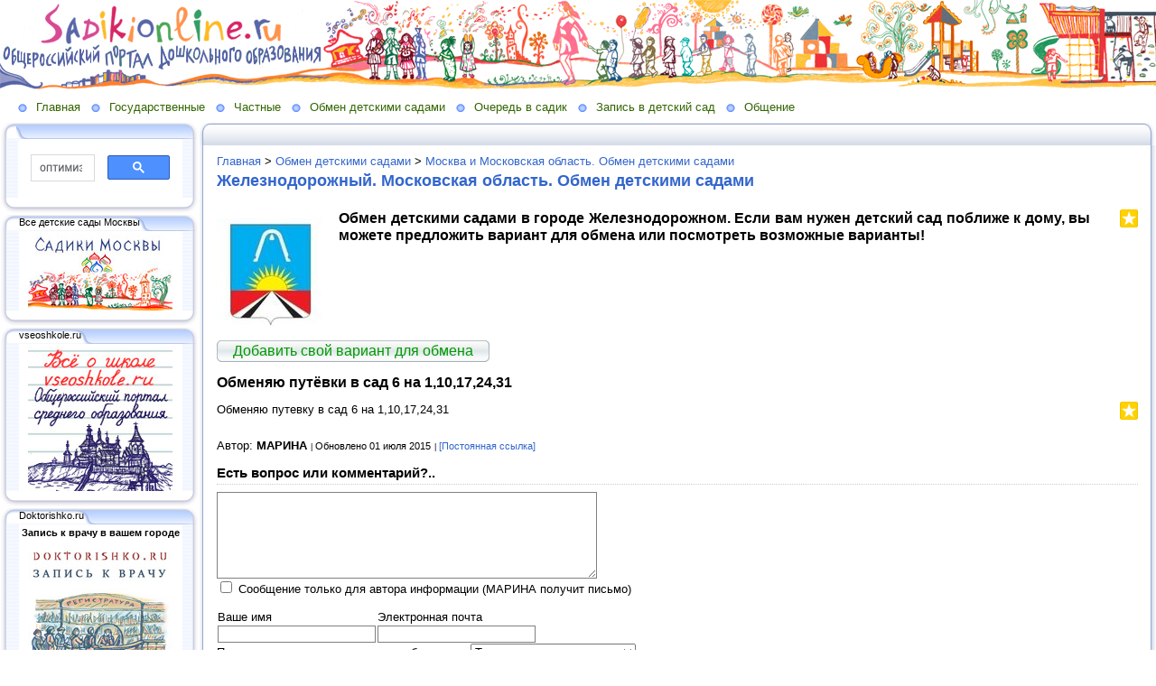

--- FILE ---
content_type: text/html; charset=utf-8
request_url: http://www.sadikionline.ru/e/21691-obmenyayu-putyovki-v-sad-6-na-1-10-17-24-31
body_size: 12520
content:
<!DOCTYPE HTML PUBLIC "-//W3C//DTD HTML 4.01 Transitional//EN" "http://www.w3.org/TR/html4/loose.dtd">
    
<html>
    <head>
        <link rel="stylesheet" href="/maxage/1710495016/uploads/t1/24/324/stylesheet.css" type="text/css">
        <link rel="stylesheet" href="/maxage/1710495016/uploads/t1/24/324/extend.css" type="text/css">
        <meta charset="utf-8">
<meta http-equiv="Content-Type" content="text/html; charset=UTF-8">
<title>Обменяю путёвки в сад 6 на 1,10,17,24,31  - Железнодорожный. Московская область. Обмен детскими садами - SadikiOnline.ru - Дошкольное образование России: государственные и частные детские сады, начальные школы, прогимназии. Детские центры, клубы, кружки.  Очередь в детский сад. Обмен детскими садами</title>
<meta content="PKsXOxTEYKch6a0ZyQUuQpkjAJiN32fk4xbjk8q_2yQ" name="google-site-verification" />

<meta content="663f6d33a4e101f8" name="yandex-verification" /><meta name="Description" content="Обменяю путевку в сад 6 на 1,10,17,24,31">
<meta name="Keywords" content="Дошкольное образование, детские сады, государственные детские сады, частные детские сады, начальные школы, прогимназии, детские центры, детские клубы, детские кружки, очередь в детский сад, обмен детскими садами">
<meta name="Robots" content="index,follow">
<link href="/stylesheets/base_packaged.css?1550473733" media="all" rel="stylesheet" type="text/css" /><script src="//yandex.st/jquery/1.11.0/jquery.min.js" type="text/javascript"></script><script type="text/javascript">
//<![CDATA[
$j = jQuery.noConflict();
//]]>
</script><script src="/javascripts/base_packaged.js?1550473733" type="text/javascript"></script><script type="text/javascript">
  hs.captionEval = 'generate_highslide_caption(this,false,false)';
  hs.graphicsDir = '/stylesheets/graphics/close.png';
  hs.graphicsDir = hs.graphicsDir.replace("graphics"+"/"+"close.png", "graphi"+"cs/")
  hs.zIndexCounter = 11007;
	hs.transitions = ['expand', 'crossfade'];
	//hs.wrapperClassName = 'dark borderless floating-caption';
	hs.wrapperClassName = 'wide-border';
	hs.fadeInOut = true;
  //hs.captionEval = 'this.thumb.title';
  var currentUserHours = (new Date()).getHours();
  // we do shadowing only during light time of the day
  if (currentUserHours > 6 && currentUserHours < 20) {
    hs.dimmingOpacity = .85;
  } else { //hs.dimmingOpacity = .08;
    hs.dimmingDuration = 300; }
  hs.showCredits = false;
  hs.outlineType = 'rounded-white';

	// Add the controlbar
	if (hs.addSlideshow) hs.addSlideshow({
		//slideshowGroup: 'group1',
		interval: 5000,
		repeat: true,
		useControls: true,
		fixedControls: 'fit',
		overlayOptions: {
			opacity: .8,
			hideOnMouseOut: false,
		  position: 'bottom center',
		  relativeTo: 'viewport',
		  offsetY: 0
		}
	});
</script>
<link rel="icon" href="/uploads/f1/s/93/800/favicon_image/1/493/FLAV_50.png?t=1446857456" type="image/png">
<link rel="shortcut icon" href="/uploads/f1/s/93/800/favicon_image/1/493/FLAV_50.png?t=1446857456" type="image/png">

<style>

</style>
<style type='text/css'>
#main_content_place input[type="text"] {
    border: 1px solid gray;
}
#main_content_place textarea {
    border: 1px solid gray;
}


</style><script type="text/javascript">
 var owner_walks_around = (document.cookie.indexOf('last_login=') >= 0);
 var RecaptchaOptions = { theme : 'clean', lang : 'ru' };
</script>
<!--[if lt IE 9]><script src="/javascripts/html5shiv.js" type="text/javascript"></script><![endif]-->

<style type="text/css">
        .banner
        {
            
        	  background:transparent url('/uploads/f1/s/93/800/heading_image/0/904/detskie_sadyi_shapka1920_.jpg?t=1446855754') no-repeat left top;
            
        	/*background:transparent url('/uploads/f1/s/93/800/heading_image/0/904/detskie_sadyi_shapka1920_.jpg?t=1446855754') repeat-x center top;*/
        	/*height:200px;*/
        	/*text-align:center;*/
        }

</style>

    </head>
    <body>
 












        <table width="100%" border="0" cellspacing="0" cellpadding="0" class="banner" xmlns:msxsl="urn:schemas-microsoft-com:xslt">
            <tr>
                <td  valign="middle" style="padding:8 4 6 12;text-align:center;" align="center">
<img src='/images/spacer.gif' width="225px" height="1px" /><br>

</td>
                <td  valign="middle" align="left" width="100%">
                    <table width="100%" border="0" cellspacing="0" cellpadding="0">
                        <tr>
                            <td >
                                <img src="/maxage/1710495016/uploads/t1/24/324/images/spacer.gif" border="0" height="100" width="1">
                            </td>
                            <td width="100%">
                                <div class="site-heading">
                                    
                                </div>
                                <div class="site-sub-heading">
                                    
                                </div>
                            </td>
                            <td valign="middle" align="left" class="contacts">
                                <div class="contacts">



    

                                </div>
                            </td>
                        </tr>
                        <tr>
                            <td>
                            </td>
                            <td>
                            </td>
                            <td height="1">
                                <img src="/maxage/1710495016/uploads/t1/24/324/images/spacer.gif" border="0" height="1" width="220">
                            </td>
                        </tr>
                    </table>
                </td>
            </tr>
<tr><td colspan="3">





</td></tr>
        </table>
        <div class="oilnav">
        	<a href="/" class="previewlink" id="top_section_1">Главная</a><a href="/gosudarstvennyie" class="previewlink" id="top_section_4">Государственные</a><a href="/chastnyie" class="previewlink" id="top_section_306">Частные</a><a href="/obmen-detskimi-sadami" class="previewlink" id="top_section_610">Обмен детскими садами</a><a href="/ochered-v-sadik" class="previewlink" id="top_section_2306">Очередь в садик</a><a href="/zapis-v-detskiy-sad" class="previewlink" id="top_section_3075">Запись в детский сад</a><a href="/obschenie" class="previewlink" id="top_section_8">Общение</a>
        </div>
        <table border="0" width="100%" style="margin:0 0 0 0" cellpadding="0" cellspacing="0" xmlns:msxsl="urn:schemas-microsoft-com:xslt">
            <tr>
                <td align="left" valign="top" width="auto" class="noprintclass">
                    <table class="window_tbl" cellpadding="0" cellspacing="0" width="100%">
                        <tr >
                            <td style="background-image:url('/maxage/1710495016/uploads/t1/24/324/images/inner_fon.png')" valign="top">
                                <div style="background:transparent url('/maxage/1710495016/uploads/t1/24/324/images/top-bgrnd.png') repeat-x scroll;padding:0;margin:0;font-size:10px;">
                                    <div style="background: transparent url( '/maxage/1710495016/uploads/t1/24/324/images/top-right.png' ) no-repeat scroll 100%;padding:0;margin:0;">
                                        <a class="windowheaderlink"><img src="/maxage/1710495016/uploads/t1/24/324/images/top-left.png" border="0" align="absmiddle"></a>
                                    </div>
                                </div>
                                <div style="background:transparent url('/maxage/1710495016/uploads/t1/24/324/images/inner-fon.png');padding:0;margin:0;">
                                    <div style="background:transparent url('/maxage/1710495016/uploads/t1/24/324/images/left-bgrnd.png') repeat-y scroll;padding:0;margin:0;">
                                        <table cellspaceng="0" cellpadding="0" width="100%" cellspacing="0" border="0" style="background:transparent url('/maxage/1710495016/uploads/t1/24/324/images/right-bgrnd.png') repeat-y 100%;padding:0px;margin:0px;">
                                            <tr>
                                                <td valign="top" align="left" style="padding:0px 8px 0px 9px;">
                                                    <div class="noprintclass">
                                                        
            <style type='text/css'> td.noprintclass .window_tbl { display: none; }</style>

				
            
            
                                                    </div>
                                                </td>
                                            </tr>
                                        </table>
                                    </div>
                                </div>
                                <div style="background:transparent url('/maxage/1710495016/uploads/t1/24/324/images/bottom-bgrnd.png') repeat-x scroll;padding:0;margin:0;">
                                    <div style="background: transparent url('/maxage/1710495016/uploads/t1/24/324/images/bottom-right.png') no-repeat top right;padding:0;margin:0;color:#cdcdcd;">
                                        <a style="white-space:nowrap;font-size:11px;line-height:15px;padding:0;margin:0;"><img src="/maxage/1710495016/uploads/t1/24/324/images/bottom-left.png" align="top" border="0"><span style="padding-top:6px;border:solid 0px #FF9900;"></span></a>
                                    </div>
                                </div>
                            </td>
                        </tr>
                    </table>
                    <div id='left_widgets' class="la_widgets_column la_widgets_column_left">



  
  <div id="widget_31">
<table cellpadding="0" cellspacing="0" border="0" style="margin:0 0 0 0;" class="page">
                        <tr>
                            <td valign="bottom" width="100%" style="background:url('/maxage/1710495016/uploads/t1/24/324/images/w_top.png') repeat-x top;">
                                <table cellpadding="0" cellspacing="0" border="0" width="auto">
                                    <tr>
                                        <td valign="bottom" class="inner_window_caption" style="padding:0 18px 0 0;font-size:86%;white-space:nowrap;background:url('/maxage/1710495016/uploads/t1/24/324/images/w_tab.png') no-repeat right top;">
                                            <img src="/maxage/1710495016/uploads/t1/24/324/images/w_left_top.png" align="absmiddle" border="0">
                                            <span class="widget_handle" style="white-space:nowrap;"> </span> 
                                                
    
                                        </td>
                                    </tr>
                                </table>
                            </td>
                            <td valign="bottom"><img src="/maxage/1710495016/uploads/t1/24/324/images/w_right_top.png" border="0"></td>
                        </tr>
                        <tr>
                            <td class="sidebar" style="padding:3px 0px 0px 20px;background:url('/maxage/1710495016/uploads/t1/24/324/images/w_left.png') repeat-y scroll 0%;">
                             <center>
<noindex>


<script>
  (function() {
    var cx = '000658205089189812591:bammctio0vy';
    var gcse = document.createElement('script');
    gcse.type = 'text/javascript';
    gcse.async = true;
    gcse.src = 'https://cse.google.com/cse.js?cx=' + cx;
    var s = document.getElementsByTagName('script')[0];
    s.parentNode.insertBefore(gcse, s);
  })();
</script>
<gcse:search></gcse:search><script type="text/javascript">
//<![CDATA[
if (typeof(jQuery) != 'undefined') { jQuery.noConflict();}
//]]>
</script></noindex>
</center>
                            </td>
                            <td style="background:url('/maxage/1710495016/uploads/t1/24/324/images/w_right.png') repeat-y scroll 100%;">
                            </td>
                        </tr>
                        <tr style="background:url('/maxage/1710495016/uploads/t1/24/324/images/w_bottom.png') repeat-x scroll;">
                            <td align="left">
                                <img src="/maxage/1710495016/uploads/t1/24/324/images/w_bottom_left.png" border="0">
                            </td>
                            <td>
                                <img src="/maxage/1710495016/uploads/t1/24/324/images/w_bottom_right.png" border="0">
                            </td>
                        </tr>
                    </table>
                    <img src="/maxage/1710495016/uploads/t1/24/324/images/spacer.gif" border="0" height="1" width="200">
</div>                    


  
  <div id="widget_13">
<table cellpadding="0" cellspacing="0" border="0" style="margin:0 0 0 0;" class="page">
                        <tr>
                            <td valign="bottom" width="100%" style="background:url('/maxage/1710495016/uploads/t1/24/324/images/w_top.png') repeat-x top;">
                                <table cellpadding="0" cellspacing="0" border="0" width="auto">
                                    <tr>
                                        <td valign="bottom" class="inner_window_caption" style="padding:0 18px 0 0;font-size:86%;white-space:nowrap;background:url('/maxage/1710495016/uploads/t1/24/324/images/w_tab.png') no-repeat right top;">
                                            <img src="/maxage/1710495016/uploads/t1/24/324/images/w_left_top.png" align="absmiddle" border="0">
                                            <span class="widget_handle" style="white-space:nowrap;"> Все детские сады Москвы</span> 
                                                
    
                                        </td>
                                    </tr>
                                </table>
                            </td>
                            <td valign="bottom"><img src="/maxage/1710495016/uploads/t1/24/324/images/w_right_top.png" border="0"></td>
                        </tr>
                        <tr>
                            <td class="sidebar" style="padding:3px 0px 0px 20px;background:url('/maxage/1710495016/uploads/t1/24/324/images/w_left.png') repeat-y scroll 0%;">
                             <center>
    <b></b>
    

    

    
      
    

    

    
    


<a href="http://www.sadikionline.ru/moskvagossadiki" title="Все детские сады Москвы"><img border="0" src="/uploads/f1/s/93/800/canner_image/1/548/canner_sadiki_moskvyi_.jpg?t=1446857578" style="border:0px;" /></a>

</center>
                            </td>
                            <td style="background:url('/maxage/1710495016/uploads/t1/24/324/images/w_right.png') repeat-y scroll 100%;">
                            </td>
                        </tr>
                        <tr style="background:url('/maxage/1710495016/uploads/t1/24/324/images/w_bottom.png') repeat-x scroll;">
                            <td align="left">
                                <img src="/maxage/1710495016/uploads/t1/24/324/images/w_bottom_left.png" border="0">
                            </td>
                            <td>
                                <img src="/maxage/1710495016/uploads/t1/24/324/images/w_bottom_right.png" border="0">
                            </td>
                        </tr>
                    </table>
                    <img src="/maxage/1710495016/uploads/t1/24/324/images/spacer.gif" border="0" height="1" width="200">
</div>                    


  
  <div id="widget_18">
<table cellpadding="0" cellspacing="0" border="0" style="margin:0 0 0 0;" class="page">
                        <tr>
                            <td valign="bottom" width="100%" style="background:url('/maxage/1710495016/uploads/t1/24/324/images/w_top.png') repeat-x top;">
                                <table cellpadding="0" cellspacing="0" border="0" width="auto">
                                    <tr>
                                        <td valign="bottom" class="inner_window_caption" style="padding:0 18px 0 0;font-size:86%;white-space:nowrap;background:url('/maxage/1710495016/uploads/t1/24/324/images/w_tab.png') no-repeat right top;">
                                            <img src="/maxage/1710495016/uploads/t1/24/324/images/w_left_top.png" align="absmiddle" border="0">
                                            <span class="widget_handle" style="white-space:nowrap;"> vseoshkole.ru</span> 
                                                
    
                                        </td>
                                    </tr>
                                </table>
                            </td>
                            <td valign="bottom"><img src="/maxage/1710495016/uploads/t1/24/324/images/w_right_top.png" border="0"></td>
                        </tr>
                        <tr>
                            <td class="sidebar" style="padding:3px 0px 0px 20px;background:url('/maxage/1710495016/uploads/t1/24/324/images/w_left.png') repeat-y scroll 0%;">
                             <center>
    <b></b>
    

    

    
      
    

    

    
    


<a href="http://www.vseoshkole.ru/" onclick="window.open(this.href);return false;" title="vseoshkole.ru"><img border="0" src="/uploads/f1/s/93/800/canner_image/1/638/canner_vseoshkole.jpg?t=1446857867" style="border:0px;" /></a>

</center>
                            </td>
                            <td style="background:url('/maxage/1710495016/uploads/t1/24/324/images/w_right.png') repeat-y scroll 100%;">
                            </td>
                        </tr>
                        <tr style="background:url('/maxage/1710495016/uploads/t1/24/324/images/w_bottom.png') repeat-x scroll;">
                            <td align="left">
                                <img src="/maxage/1710495016/uploads/t1/24/324/images/w_bottom_left.png" border="0">
                            </td>
                            <td>
                                <img src="/maxage/1710495016/uploads/t1/24/324/images/w_bottom_right.png" border="0">
                            </td>
                        </tr>
                    </table>
                    <img src="/maxage/1710495016/uploads/t1/24/324/images/spacer.gif" border="0" height="1" width="200">
</div>                    


  
  <div id="widget_14">
<table cellpadding="0" cellspacing="0" border="0" style="margin:0 0 0 0;" class="page">
                        <tr>
                            <td valign="bottom" width="100%" style="background:url('/maxage/1710495016/uploads/t1/24/324/images/w_top.png') repeat-x top;">
                                <table cellpadding="0" cellspacing="0" border="0" width="auto">
                                    <tr>
                                        <td valign="bottom" class="inner_window_caption" style="padding:0 18px 0 0;font-size:86%;white-space:nowrap;background:url('/maxage/1710495016/uploads/t1/24/324/images/w_tab.png') no-repeat right top;">
                                            <img src="/maxage/1710495016/uploads/t1/24/324/images/w_left_top.png" align="absmiddle" border="0">
                                            <span class="widget_handle" style="white-space:nowrap;"> Doktorishko.ru</span> 
                                                
    
                                        </td>
                                    </tr>
                                </table>
                            </td>
                            <td valign="bottom"><img src="/maxage/1710495016/uploads/t1/24/324/images/w_right_top.png" border="0"></td>
                        </tr>
                        <tr>
                            <td class="sidebar" style="padding:3px 0px 0px 20px;background:url('/maxage/1710495016/uploads/t1/24/324/images/w_left.png') repeat-y scroll 0%;">
                             <center>
    <b>Запись к врачу в вашем городе</b>
    <br>

    

    
      
    

    

    
    


<a href="http://www.doktorishko.ru/zapis-na-priyom-k-vrachu" onclick="window.open(this.href);return false;" title="Запись к врачу в вашем городе"><img border="0" src="/uploads/f1/s/93/800/canner_image/1/572/canner_ZAPIS_320_320.jpg?t=1446857648" style="border:0px;" /></a>

</center>
                            </td>
                            <td style="background:url('/maxage/1710495016/uploads/t1/24/324/images/w_right.png') repeat-y scroll 100%;">
                            </td>
                        </tr>
                        <tr style="background:url('/maxage/1710495016/uploads/t1/24/324/images/w_bottom.png') repeat-x scroll;">
                            <td align="left">
                                <img src="/maxage/1710495016/uploads/t1/24/324/images/w_bottom_left.png" border="0">
                            </td>
                            <td>
                                <img src="/maxage/1710495016/uploads/t1/24/324/images/w_bottom_right.png" border="0">
                            </td>
                        </tr>
                    </table>
                    <img src="/maxage/1710495016/uploads/t1/24/324/images/spacer.gif" border="0" height="1" width="200">
</div>                    


  
  <div id="widget_1">
<table cellpadding="0" cellspacing="0" border="0" style="margin:0 0 0 0;" class="page">
                        <tr>
                            <td valign="bottom" width="100%" style="background:url('/maxage/1710495016/uploads/t1/24/324/images/w_top.png') repeat-x top;">
                                <table cellpadding="0" cellspacing="0" border="0" width="auto">
                                    <tr>
                                        <td valign="bottom" class="inner_window_caption" style="padding:0 18px 0 0;font-size:86%;white-space:nowrap;background:url('/maxage/1710495016/uploads/t1/24/324/images/w_tab.png') no-repeat right top;">
                                            <img src="/maxage/1710495016/uploads/t1/24/324/images/w_left_top.png" align="absmiddle" border="0">
                                            <span class="widget_handle" style="white-space:nowrap;"> Новое на портале</span> 
                                                
    
                                        </td>
                                    </tr>
                                </table>
                            </td>
                            <td valign="bottom"><img src="/maxage/1710495016/uploads/t1/24/324/images/w_right_top.png" border="0"></td>
                        </tr>
                        <tr>
                            <td class="sidebar" style="padding:3px 0px 0px 20px;background:url('/maxage/1710495016/uploads/t1/24/324/images/w_left.png') repeat-y scroll 0%;">
                             



 






  







<p><i class="la_widget_pubdate">08.09.22</i> <a href="/e/32668-obmen-sadami" title=""><b>Калининградская область. Обмен детскими садами: Калининград. Калининградская область. Обмен детскими садами:</b> Обмен садами!.Здравствуйте!..</a>
</p>

    






  







<p><i class="la_widget_pubdate">08.09.22</i> <a href="/e/32667-menyayu-45-sad-na-6-ili-12" title=""><b>Москва и Московская область. Обмен детскими садами: Одинцово. Московская область. Обмен детскими садами:</b> Меняю 45 сад на 6 или 12!.Добрый день! Меняю путевку в сад 45 на 6 или 12! Ребенок 2019г.р...</a>
</p>

    










<p><i class="la_widget_pubdate">07.09.22</i> <a href="/e/7772-chastnyie-doshkolnyie-obrazovatelnyie-uchrezhde" title=""><b></b> Частные дошкольные образовательные учреждения</a>
</p>

    






  







<p><i class="la_widget_pubdate">07.09.22</i> <a href="/e/32663" title=""><b>Тыва (Республика). Обмен детскими садами: Кызыл. Республика Тыва (Тува). Обмен детскими садами</b> .Срочно обменяю место в 28 на 21,22,35...</a>
</p>

    






  







<p><i class="la_widget_pubdate">07.09.22</i> <a href="/e/32664-obmen-sadami-s-3-darvina-na-21-35-ili-30" title=""><b>Приморский край. Обмен детскими садами: Уссурийск. Приморский край. Обмен детскими садами:</b> Обмен садами с 3(Дарвина) на 21 , 35 или 30.Обменяю сад номер 3(Дарвина) на 21,35 или 30 . Ребёнок 2018 г, р...</a>
</p>

    

<p><a href="/changes" class="la_latest_content_widget_viewall">Посмотреть все</a>
</p>




                            </td>
                            <td style="background:url('/maxage/1710495016/uploads/t1/24/324/images/w_right.png') repeat-y scroll 100%;">
                            </td>
                        </tr>
                        <tr style="background:url('/maxage/1710495016/uploads/t1/24/324/images/w_bottom.png') repeat-x scroll;">
                            <td align="left">
                                <img src="/maxage/1710495016/uploads/t1/24/324/images/w_bottom_left.png" border="0">
                            </td>
                            <td>
                                <img src="/maxage/1710495016/uploads/t1/24/324/images/w_bottom_right.png" border="0">
                            </td>
                        </tr>
                    </table>
                    <img src="/maxage/1710495016/uploads/t1/24/324/images/spacer.gif" border="0" height="1" width="200">
</div>                    


  
  <div id="widget_3">
<table cellpadding="0" cellspacing="0" border="0" style="margin:0 0 0 0;" class="page">
                        <tr>
                            <td valign="bottom" width="100%" style="background:url('/maxage/1710495016/uploads/t1/24/324/images/w_top.png') repeat-x top;">
                                <table cellpadding="0" cellspacing="0" border="0" width="auto">
                                    <tr>
                                        <td valign="bottom" class="inner_window_caption" style="padding:0 18px 0 0;font-size:86%;white-space:nowrap;background:url('/maxage/1710495016/uploads/t1/24/324/images/w_tab.png') no-repeat right top;">
                                            <img src="/maxage/1710495016/uploads/t1/24/324/images/w_left_top.png" align="absmiddle" border="0">
                                            <span class="widget_handle" style="white-space:nowrap;"> Общение на портале</span> 
                                                
    
                                        </td>
                                    </tr>
                                </table>
                            </td>
                            <td valign="bottom"><img src="/maxage/1710495016/uploads/t1/24/324/images/w_right_top.png" border="0"></td>
                        </tr>
                        <tr>
                            <td class="sidebar" style="padding:3px 0px 0px 20px;background:url('/maxage/1710495016/uploads/t1/24/324/images/w_left.png') repeat-y scroll 0%;">
                             




Какой по счету в очереди в детский сад мой сын Ми шутов Роман Русланович 11.07.2021 г...

<small>
 Олеся
 08 сентября 2022, 10:16
// <a href="/e/6954-vstat-v-ochered-v-detskiy-sad-uznat-nomer#comment_36431">Йошкар-Ола. Республика Марий Эл. Очередь в детский сад. Узнать номер очереди - Встать в очередь в детский сад. Узнать номер очереди</a>
</small>
<br/><br/>




Добрый день! Подскажите, пожалуйста номер очереди в д/с Ленинский район Семенюк Элина..

<small>
 Надежда
 08 сентября 2022, 07:38
// <a href="/e/6927-poisk-nomera-ocheredi#comment_36430">Новосибирск. Новосибирская область. Очередь в детский сад. Узнать номер очереди - Поиск номера очереди</a>
</small>
<br/><br/>




Здравствуйте. Подскажите,пожалуйста, очередь в садик. Безуглов Сергей Ильич, 23.10.2020..

<small>
 Татьяна
 07 сентября 2022, 10:50
// <a href="/e/6925#comment_36429">Омск. Омская область. Очередь в детский сад. Узнать номер очереди - </a>
</small>
<br/><br/>




Узнать очередь, Бучкевич Давид Андреевич 08.09.2021 г.р ..

<small>
 Анастасия 
 07 сентября 2022, 09:50
// <a href="/e/6670#comment_36428">Екатеринбург. Свердловская область. Очередь в детский сад. Узнать номер очереди - </a>
</small>
<br/><br/>




Здравствуйте. Подскажите очередь в детский сад. Безуглов Сергей Ильич, 23.10.20 г.р...

<small>
 Татьяна
 06 сентября 2022, 17:42
// <a href="/e/6925#comment_36427">Омск. Омская область. Очередь в детский сад. Узнать номер очереди - </a>
</small>
<br/><br/>


<div class="cleared"></div>
<a href="/comments/latest">Посмотреть все</a>
<div style="float:right;">
<a href="http://www.sadikionline.ru/comments/latest_feed" onclick="window.open(this.href);return false;"><img alt="Icon_feed" border="0" src="/iconize/icons/icon_feed.gif?1424237778" /></a>
</div>

                            </td>
                            <td style="background:url('/maxage/1710495016/uploads/t1/24/324/images/w_right.png') repeat-y scroll 100%;">
                            </td>
                        </tr>
                        <tr style="background:url('/maxage/1710495016/uploads/t1/24/324/images/w_bottom.png') repeat-x scroll;">
                            <td align="left">
                                <img src="/maxage/1710495016/uploads/t1/24/324/images/w_bottom_left.png" border="0">
                            </td>
                            <td>
                                <img src="/maxage/1710495016/uploads/t1/24/324/images/w_bottom_right.png" border="0">
                            </td>
                        </tr>
                    </table>
                    <img src="/maxage/1710495016/uploads/t1/24/324/images/spacer.gif" border="0" height="1" width="200">
</div>                    


    
  

</div>

	                    
                    <img src="/maxage/1710495016/uploads/t1/24/324/images/spacer.gif" border="0" height="1" width="220" xmlns:xsl="http://www.w3.org/1999/XSL/Transform">
                    <center>
                        <div class="copyright" style="border:0px;font-size:11px;padding:5 5 5 5;">
                            
                        </div>
                    </center>
                    
                </td>
                <td align="left" valign="top" width="100%">
                    <table class="window_tbl" cellpadding="0" cellspacing="0" width="100%">
                        <tr>
                            <td style="background-image:url('/maxage/1710495016/uploads/t1/24/324/images/inner_fon.png')" valign="top">
                                <div class="noprintclass" style="background:transparent url('/maxage/1710495016/uploads/t1/24/324/images/top-bgrnd.png') repeat-x scroll;padding:0;margin:0;font-size:10px;">
                                    <div style="background: transparent url( '/maxage/1710495016/uploads/t1/24/324/images/top-right.png' ) no-repeat scroll 100%;padding:0;margin:0;">
                                        <a class="windowheaderlink"><img src="/maxage/1710495016/uploads/t1/24/324/images/top-left.png" border="0" align="absmiddle"></a>
                                     </div>
                                </div>
                                <div style="background:transparent url('/maxage/1710495016/uploads/t1/24/324/images/inner-fon.png');padding:0;margin:0;">
                                    <div style="background:transparent url('/maxage/1710495016/uploads/t1/24/324/images/left-bgrnd.png') repeat-y scroll;padding:0;margin:0;">
                                        <table cellspaceng="0" cellpadding="0" width="100%" cellspacing="0" border="0" style="background:transparent url('/maxage/1710495016/uploads/t1/24/324/images/right-bgrnd.png') repeat-y 100%;padding:0;margin:0;">
                                            <tr>
                                                <td valign="top" align="left" style="padding:0 8 0 9">
                                                    <div class="">
                                                        <table cellpadding="0" cellspacing="0" width="100%" border="0">
                                                            <tr>
                                                                <td width="100%" class="textbox">

                            <div id="main_content_place">                                
                        	
                        	  <div class="art-Post"  >


  <div class='la_breadcumbs la_section_1 la_section_610 la_section_611'><a href="/">Главная</a> &gt; <a href="/obmen-detskimi-sadami">Обмен детскими садами</a> &gt; <a href="/obmen-detskimi-sadami/moskva-i-moskovskaya-oblast-obmen-detskimi-sadami">Москва и Московская область. Обмен детскими садами</a></div>

  <h1 id="section_head_2798" class="art-PostHeader art-postheader">

    <a href="/obmen-detskimi-sadami/moskva-i-moskovskaya-oblast-obmen-detskimi-sadami/2798" style="text-decoration:none;">Железнодорожный. Московская область. Обмен детскими садами</a>

    

  </h1>

  

  
    
    
      
      
      
      
























    
<div id="element_11630_own_content" class="la_element_content art-PostContent art-postcontent"  >


  
  
  <noindex>

<!-- margin-top: 7px; margin-bottom: -5px;  -->   
<div class="addthis_toolbox addthis_default_style" style="float: right" data-url="http://www.sadikionline.ru/obmen-detskimi-sadami/moskva-i-moskovskaya-oblast-obmen-detskimi-sadami/2798" data-title="Железнодорожный. Московская область. Обмен детскими садами">
  
    
      <a class="addthis_button_vk" title="Отправить в Вконтакте" style="padding: 2px"></a>
    
      <a class="addthis_button_facebook" title="Отправить в Facebook" style="padding: 2px"></a>
    
      <a class="addthis_button_twitter" title="Отправить в Twitter" style="padding: 2px"></a>
    
      <a class="addthis_button_mymailru" title="Отправить в МойМир" style="padding: 2px"></a>
    
      <a class="addthis_button_odnoklassniki_ru" title="Отправить в Одноклассники" style="padding: 2px"></a>
    
  
  &nbsp;
  <a class="addthis_button">
    <img src="/images/share_button.png?1424237778 " style="border: 0"/>
  </a>
</div>


  
  <script type="text/javascript">
  //<![CDATA[
    var addthis_localize={
      share_caption: "Поделиться закладкой в",
      more: "Ещё..."
    };
    var addthis_config={
      username: "",
      data_track_clickback: true,
      services_compact:
        "livejournal,mymailru,vk,www.liveinternet.ru,bobrdobr,memori,odnoklassniki_ru,facebook,twitter,myspace,more",
      services_custom:[
        {
          name: "LiveInternet",
          url: "http://www.liveinternet.ru/journal_post.php?action=l_add&amp;cnurl={{url}}&amp;cntitle={{title}}",
          icon: "http://www.barnau-l.ru/images/liveinternet.png?1424237778"
        }
      ]
    };
  //]]>
  </script>
  <script type="text/javascript" src="http://s7.addthis.com/js/300/addthis_widget.js" async="async"></script>


</noindex>

  






    
    

    
    
    

    

    
	<div class="la_element_image la_element_image_upleft" itemscope itemtype="http://schema.org/ImageObject">
	













<a href="/uploads/f1/s/93/800/image/1/56/medium_zheleznodorozhnyiy.jpg?t=1446856556" class="highslide" data-upload-id="1056" itemprop="contentUrl" onclick="return hs.expand(this);" rel=""><img src='/resizer/fit/120/120/f1/s/93/800/image/1/56/medium_zheleznodorozhnyiy.jpg?t=1446856556' border='0' title='Железнодорожный. Московская область. Обмен детскими садами' alt='Железнодорожный. Московская область. Обмен детскими садами' /></a>



	</div>
    



  


  <h2 style="text-align: justify;"><span id="announce_of_tags2795676440" title="Кликните, чтобы поменять краткое описание или картинку.">Обмен детскими садами в городе Железнодорожном. Если вам нужен детский сад поближе к дому, вы можете предложить вариант для обмена или посмотреть возможные варианты!</span>&nbsp;</h2>




</div>





	
	
        
        <div class="cleared"></div>
        
    
	
	
        

    




























    
  


  

  
    <div class="cleared"></div><br/>
    <div class="la_open_input_button la_section_2798">
        
        
          <a class="button la_editor_button la_editor_button_add_element" href="/engine/add_element?section=2798" onclick="new Ajax.Updater('main_content_place', '/engine/add_element?section=2798', {asynchronous:true, evalScripts:true, onLoading:function(request){new Insertion.Top($('main_content_place'),'&lt;span style=&quot;float:right;&quot;&gt;&lt;img alt=&quot;Progress&quot; class=&quot;la_progress_indicator&quot; src=&quot;/backend/progress.gif?1424237778&quot; /&gt;&lt;/span&gt;'); }}); return false;"><span>Добавить свой вариант для обмена</span></a>
        
    </div>

  

  

  

  

      <div class="cleared"></div>
</div>


  


  

    

  

    
      
    
      
      
    










  

  

  
    
    <div class="art-Post la_element la_element_text_with_picture" id='element_21691' >





















<div class="art-postmetadataheader">
<h2 class="art-PostHeader art-postheader la_element_title">
<span id="element_21691" class="element_handle" 

  

  
>


 Обменяю путёвки в сад 6 на 1,10,17,24,31 

</span>



    

    
</h2>
</div >






    
<div id="element_21691_own_content" class="la_element_content art-PostContent art-postcontent"  >


  
  
  <noindex>

<!-- margin-top: 7px; margin-bottom: -5px;  -->   
<div class="addthis_toolbox addthis_default_style" style="float: right" data-url="http://www.sadikionline.ru/e/21691-obmenyayu-putyovki-v-sad-6-na-1-10-17-24-31" data-title="Обменяю путёвки в сад 6 на 1,10,17,24,31 ">
  
    
      <a class="addthis_button_vk" title="Отправить в Вконтакте" style="padding: 2px"></a>
    
      <a class="addthis_button_facebook" title="Отправить в Facebook" style="padding: 2px"></a>
    
      <a class="addthis_button_twitter" title="Отправить в Twitter" style="padding: 2px"></a>
    
      <a class="addthis_button_mymailru" title="Отправить в МойМир" style="padding: 2px"></a>
    
      <a class="addthis_button_odnoklassniki_ru" title="Отправить в Одноклассники" style="padding: 2px"></a>
    
  
  &nbsp;
  <a class="addthis_button">
    <img src="/images/share_button.png?1424237778 " style="border: 0"/>
  </a>
</div>



</noindex>

  






  



  


  <p>Обменяю путевку в сад 6 на 1,10,17,24,31&nbsp;</p>




</div>





	
	
        
        <div class="cleared"></div>
        
    
	
	
        

    











 <div style="clear:both;" id="element_footer_21691" class="element_footer">

  
   Автор:

   <span id="author_of_element_21691" style="font-weight:bold;" class="la_element_open_person_name">
   
     МАРИНА
   
   </span>

      
  

  
    
	  <small class='la_f_block la_element_footer_date'><span>Обновлено 01 июля 2015</span></small>
    
  

	
 	  <small class='la_f_block la_element_permalink'><a href="/e/21691-obmenyayu-putyovki-v-sad-6-na-1-10-17-24-31">[Постоянная ссылка]</a></small>
		
	



</div>














<div class="la_comments_area">
<a name="comments"></a>

<!-- <br/> -->











<!-- :update => "after_form_#{formname}" -->
<form action="/comments/create" method="post">
    

<input id="timestamp" name="timestamp" type="hidden" value="1768922430" /><input id="spinner" name="spinner" type="hidden" value="4834e5ac9d6c49fc754a24e93275f71e" />

<h4>

  Есть вопрос или комментарий?..

</h4>


<textarea cols="50" id="275b8bb26dca95ef711e71662caa4e7f" name="275b8bb26dca95ef711e71662caa4e7f" rows="6" tabindex="1"></textarea><span style='position: absolute; left: -2000px;'><textarea autocomplete="off" id="message" name="message" tabindex="999"></textarea></span>
<!-- will be added later - when we remake notification mails
     to handle not just plain text
     one more problem is to handle P tags
<script type="text/javascript">
 new nicEditor({buttonList : ['bold','italic','underline','ol','ul']}).panelInstance('comment_message');
</script>
-->


<br>
<input id="personal_message" name="personal_message" type="checkbox" value="1" /> <label for="personal_message">
    Сообщение только для автора информации (МАРИНА получит письмо)
</label><br>

<br/>



<table border="0" class="noborders">
  <tr>
    <td>Ваше имя</td>
    <td title="Почта нужна, чтобы вы смогли получить ответ. Она никогда не будет опубликована нами.">
      Электронная почта</td>
  </tr>
  <tr>
    <td>
      <input id="comment_person_name" name="comment[person_name]" size="20" type="text" />
    </td>
    <td>
<input id="comment_person_email" name="comment[person_email]" size="20" type="text" />
    </td>
  </tr>
</table>

<span title="Настройка почтовых уведомлений. Вы всегда сможете отписаться от них в будущем">
Получать почтовые уведомления об ответах:
<select id="comment_subscribed" name="comment[subscribed]"><option value="1" selected="selected">Только ответы мне</option>
<option value="2">Все обсуждения страницы</option>
<option value="">Ничего не присылать</option></select>
</span>

<script type="text/javascript">
t = readCookie('commenter_name');
if (t != null) {
  $('comment_person_name').value = decodeURIComponent( t ).replace(/\+/g," ");
}
t = readCookie('commenter_mail');
if (t != null) {
  $('comment_person_email').value = decodeURIComponent( t );
}
t = readCookie('commenter_subscription');
if (t != null) {
  $('comment_subscribed').value = decodeURIComponent( t );
}
</script>



<input id="comment_element_id" name="comment[element_id]" type="hidden" value="21691" />
<input id="comment_head_id" name="comment[head_id]" type="hidden" />


<br><br>


<input class="la_show_progress_on_click" name="commit" type="submit" value="Отправить!" />






        
   


| <span style='font-size:75%;'>
Примечание. Сообщение появится на сайте после проверки модератором.
</span>


</form>

<div id="after_form_comment"></div>


</div>






<br/><br/>
<a href="/obmen-detskimi-sadami/moskva-i-moskovskaya-oblast-obmen-detskimi-sadami/2798" style="font-size: 115%">Вернуться в раздел <b>Железнодорожный. Московская область. Обмен детскими садами</b></a>






    <div class="cleared"></div>
</div>

    <hr noshade='noshade'>
  

  







<div class="art-Post la_more_sections la_more_sections_for_section_2798"  >





    
    
    
    
    

    
        
            <span id="subsections_header" class="la_subsections_see_also">Соседние подразделы:</span>
            
            
            
















  
  







<div class="art-Post"  >



    
<table class="la_mainpage_sitemap_table">
  
  

  

  


      
          <tr>
      
      <td class="a_image_td">
        
        
            
        
        <a href="/obmen-detskimi-sadami/moskva-i-moskovskaya-oblast-obmen-detskimi-sadami/moskva-obmen-detskimi-sadami"><img src='/resizer/croputl/75/75/f1/s/93/800/image/1/39/medium_moskva.jpg?t=1446856528' width='64px' class='la_preferred_section_image preferred_image_for_section_2792' /></a>
      </td>
      <td class="a_info_td"  >
        <span class="a_section_title">
          <a href="/obmen-detskimi-sadami/moskva-i-moskovskaya-oblast-obmen-detskimi-sadami/moskva-obmen-detskimi-sadami">Москва. Обмен детскими садами</a>
        </span>
      <br/>

  

  
      Обмен детскими садами в городе Москве. Если вам нужен детский сад поближе к дому, вы можете предложить вариант для обмена или посмотреть возможные варианты!<a href="/obmen-detskimi-sadami/moskva-i-moskovskaya-oblast-obmen-detskimi-sadami/moskva-obmen-detskimi-sadami">...</a>
      <br/>
  

  
      <div class="la_extra_section_content_overview">
      
      

      
      </div>
  

</td>
      
          </tr>
      
      


  


      
          <tr>
      
      <td class="a_image_td">
        
        
            
        
        <a href="/obmen-detskimi-sadami/moskva-i-moskovskaya-oblast-obmen-detskimi-sadami/2795"><img src='/resizer/croputl/75/75/f1/s/93/800/image/1/48/medium_Balashiha.jpg?t=1446856535' width='64px' class='la_preferred_section_image preferred_image_for_section_2795' /></a>
      </td>
      <td class="a_info_td"  >
        <span class="a_section_title">
          <a href="/obmen-detskimi-sadami/moskva-i-moskovskaya-oblast-obmen-detskimi-sadami/2795">Балашиха. Московская область. Обмен детскими садами</a>
        </span>
      <br/>

  

  
      Обмен детскими садами в городе Балашихе. Если вам нужен детский сад поближе к дому, вы можете предложить вариант для обмена или посмотреть возможные варианты!<a href="/obmen-detskimi-sadami/moskva-i-moskovskaya-oblast-obmen-detskimi-sadami/2795">...</a>
      <br/>
  

  
      <div class="la_extra_section_content_overview">
      
      

      
      </div>
  

</td>
      
          </tr>
      
      


  


      
          <tr>
      
      <td class="a_image_td">
        
        
            
        
        <a href="/obmen-detskimi-sadami/moskva-i-moskovskaya-oblast-obmen-detskimi-sadami/2796"><img src='/resizer/croputl/75/75/f1/s/93/800/image/1/49/medium_Voskresensk.jpg?t=1446856540' width='64px' class='la_preferred_section_image preferred_image_for_section_2796' /></a>
      </td>
      <td class="a_info_td"  >
        <span class="a_section_title">
          <a href="/obmen-detskimi-sadami/moskva-i-moskovskaya-oblast-obmen-detskimi-sadami/2796">Воскресенск. Московская область. Обмен детскими садами</a>
        </span>
      <br/>

  

  
      Обмен детскими садами в городе Воскресенске. Если вам нужен детский сад поближе к дому, вы можете предложить вариант для обмена или посмотреть возможные варианты!<a href="/obmen-detskimi-sadami/moskva-i-moskovskaya-oblast-obmen-detskimi-sadami/2796">...</a>
      <br/>
  

  
      <div class="la_extra_section_content_overview">
      
      

      
      </div>
  

</td>
      
          </tr>
      
      


  


      
          <tr>
      
      <td class="a_image_td">
        
        
            
        
        <a href="/obmen-detskimi-sadami/moskva-i-moskovskaya-oblast-obmen-detskimi-sadami/2797"><img src='/resizer/croputl/75/75/f1/s/93/800/image/1/50/medium_Domodedovo.jpg?t=1446856542' width='64px' class='la_preferred_section_image preferred_image_for_section_2797' /></a>
      </td>
      <td class="a_info_td"  >
        <span class="a_section_title">
          <a href="/obmen-detskimi-sadami/moskva-i-moskovskaya-oblast-obmen-detskimi-sadami/2797">Домодедово. Московская область. Обмен детскими садами</a>
        </span>
      <br/>

  

  
      Обмен детскими садами в городе Домодедово. Если вам нужен детский сад поближе к дому, вы можете предложить вариант для обмена или посмотреть возможные варианты!<a href="/obmen-detskimi-sadami/moskva-i-moskovskaya-oblast-obmen-detskimi-sadami/2797">...</a>
      <br/>
  

  
      <div class="la_extra_section_content_overview">
      
      

      
      </div>
  

</td>
      
          </tr>
      
      


  


      
          <tr>
      
      <td class="a_image_td">
        
        
            
        
        <a href="/obmen-detskimi-sadami/moskva-i-moskovskaya-oblast-obmen-detskimi-sadami/2800"><img src='/resizer/croputl/75/75/f1/s/93/800/image/1/55/medium_Zhukovskiy.jpg?t=1446856551' width='64px' class='la_preferred_section_image preferred_image_for_section_2800' /></a>
      </td>
      <td class="a_info_td"  >
        <span class="a_section_title">
          <a href="/obmen-detskimi-sadami/moskva-i-moskovskaya-oblast-obmen-detskimi-sadami/2800">Жуковский. Московская область. Обмен детскими садами</a>
        </span>
      <br/>

  

  
      Обмен детскими садами в городе Жуковском. Если вам нужен детский сад поближе к дому, вы можете предложить вариант для обмена или посмотреть возможные варианты!<a href="/obmen-detskimi-sadami/moskva-i-moskovskaya-oblast-obmen-detskimi-sadami/2800">...</a>
      <br/>
  

  
      <div class="la_extra_section_content_overview">
      
      

      
      </div>
  

</td>
      
          </tr>
      
      


  


      
          <tr>
      
      <td class="a_image_td">
        
        
            
        
        <a href="/obmen-detskimi-sadami/moskva-i-moskovskaya-oblast-obmen-detskimi-sadami/2799"><img src='/resizer/croputl/75/75/f1/s/93/800/image/1/54/medium_kolomna.jpg?t=1446856549' width='64px' class='la_preferred_section_image preferred_image_for_section_2799' /></a>
      </td>
      <td class="a_info_td"  >
        <span class="a_section_title">
          <a href="/obmen-detskimi-sadami/moskva-i-moskovskaya-oblast-obmen-detskimi-sadami/2799">Коломна. Московская область. Обмен детскими садами</a>
        </span>
      <br/>

  

  
      Обмен детскими садами в городе Коломне. Если вам нужен детский сад поближе к дому, вы можете предложить вариант для обмена или посмотреть возможные варианты!<a href="/obmen-detskimi-sadami/moskva-i-moskovskaya-oblast-obmen-detskimi-sadami/2799">...</a>
      <br/>
  

  
      <div class="la_extra_section_content_overview">
      
      

      
      </div>
  

</td>
      
          </tr>
      
      


  


      
          <tr>
      
      <td class="a_image_td">
        
        
            
        
        <a href="/obmen-detskimi-sadami/moskva-i-moskovskaya-oblast-obmen-detskimi-sadami/2801"><img src='/resizer/croputl/75/75/f1/s/93/800/image/1/60/medium_korolev.jpg?t=1446856561' width='64px' class='la_preferred_section_image preferred_image_for_section_2801' /></a>
      </td>
      <td class="a_info_td"  >
        <span class="a_section_title">
          <a href="/obmen-detskimi-sadami/moskva-i-moskovskaya-oblast-obmen-detskimi-sadami/2801">Королёв. Московская область. Обмен детскими садами</a>
        </span>
      <br/>

  

  
      Обмен детскими садами в городе Королёве. Если вам нужен детский сад поближе к дому, вы можете предложить вариант для обмена или посмотреть возможные варианты!<a href="/obmen-detskimi-sadami/moskva-i-moskovskaya-oblast-obmen-detskimi-sadami/2801">...</a>
      <br/>
  

  
      <div class="la_extra_section_content_overview">
      
      

      
      </div>
  

</td>
      
          </tr>
      
      


  


      
          <tr>
      
      <td class="a_image_td">
        
        
            
        
        <a href="/obmen-detskimi-sadami/moskva-i-moskovskaya-oblast-obmen-detskimi-sadami/2802"><img src='/resizer/croputl/75/75/f1/s/93/800/image/1/61/medium_Krasnogorsk.jpg?t=1446856566' width='64px' class='la_preferred_section_image preferred_image_for_section_2802' /></a>
      </td>
      <td class="a_info_td"  >
        <span class="a_section_title">
          <a href="/obmen-detskimi-sadami/moskva-i-moskovskaya-oblast-obmen-detskimi-sadami/2802">Красногорск. Московская область. Обмен детскими садами</a>
        </span>
      <br/>

  

  
      Обмен детскими садами в городе Красногорске. Если вам нужен детский сад поближе к дому, вы можете предложить вариант для обмена или посмотреть возможные варианты!<a href="/obmen-detskimi-sadami/moskva-i-moskovskaya-oblast-obmen-detskimi-sadami/2802">...</a>
      <br/>
  

  
      <div class="la_extra_section_content_overview">
      
      

      
      </div>
  

</td>
      
          </tr>
      
      


  


      
          <tr>
      
      <td class="a_image_td">
        
        
            
        
        <a href="/obmen-detskimi-sadami/moskva-i-moskovskaya-oblast-obmen-detskimi-sadami/2803"><img src='/resizer/croputl/75/75/f1/s/93/800/image/1/62/medium_Lyubertsyi.jpg?t=1446856568' width='64px' class='la_preferred_section_image preferred_image_for_section_2803' /></a>
      </td>
      <td class="a_info_td"  >
        <span class="a_section_title">
          <a href="/obmen-detskimi-sadami/moskva-i-moskovskaya-oblast-obmen-detskimi-sadami/2803">Люберцы. Московская область. Обмен детскими садами</a>
        </span>
      <br/>

  

  
      Обмен детскими садами в городе Люберцы. Если вам нужен детский сад поближе к дому, вы можете предложить вариант для обмена или посмотреть возможные варианты!<a href="/obmen-detskimi-sadami/moskva-i-moskovskaya-oblast-obmen-detskimi-sadami/2803">...</a>
      <br/>
  

  
      <div class="la_extra_section_content_overview">
      
      

      
      </div>
  

</td>
      
          </tr>
      
      


  


      
          <tr>
      
      <td class="a_image_td">
        
        
            
        
        <a href="/obmen-detskimi-sadami/moskva-i-moskovskaya-oblast-obmen-detskimi-sadami/2804"><img src='/resizer/croputl/75/75/f1/s/93/800/image/1/68/medium_Myitischi.jpg?t=1446856581' width='64px' class='la_preferred_section_image preferred_image_for_section_2804' /></a>
      </td>
      <td class="a_info_td"  >
        <span class="a_section_title">
          <a href="/obmen-detskimi-sadami/moskva-i-moskovskaya-oblast-obmen-detskimi-sadami/2804">Мытищи. Московская область. Обмен детскими садами</a>
        </span>
      <br/>

  

  
      Обмен детскими садами в городе Мытищи. Если вам нужен детский сад поближе к дому, вы можете предложить вариант для обмена или посмотреть возможные варианты!<a href="/obmen-detskimi-sadami/moskva-i-moskovskaya-oblast-obmen-detskimi-sadami/2804">...</a>
      <br/>
  

  
      <div class="la_extra_section_content_overview">
      
      

      
      </div>
  

</td>
      
          </tr>
      
      


  


      
          <tr>
      
      <td class="a_image_td">
        
        
            
        
        <a href="/obmen-detskimi-sadami/moskva-i-moskovskaya-oblast-obmen-detskimi-sadami/2805"><img src='/resizer/croputl/75/75/f1/s/93/800/image/1/66/medium_Noginsk.jpg?t=1446856573' width='64px' class='la_preferred_section_image preferred_image_for_section_2805' /></a>
      </td>
      <td class="a_info_td"  >
        <span class="a_section_title">
          <a href="/obmen-detskimi-sadami/moskva-i-moskovskaya-oblast-obmen-detskimi-sadami/2805">Ногинск. Московская область. Обмен детскими садами</a>
        </span>
      <br/>

  

  
      Обмен детскими садами в городе Ногинске. Если вам нужен детский сад поближе к дому, вы можете предложить вариант для обмена или посмотреть возможные варианты!<a href="/obmen-detskimi-sadami/moskva-i-moskovskaya-oblast-obmen-detskimi-sadami/2805">...</a>
      <br/>
  

  
      <div class="la_extra_section_content_overview">
      
      

      
      </div>
  

</td>
      
          </tr>
      
      


  


      
          <tr>
      
      <td class="a_image_td">
        
        
            
        
        <a href="/obmen-detskimi-sadami/moskva-i-moskovskaya-oblast-obmen-detskimi-sadami/2806"><img src='/resizer/croputl/75/75/f1/s/93/800/image/1/67/medium_Odintsovo.jpg?t=1446856575' width='64px' class='la_preferred_section_image preferred_image_for_section_2806' /></a>
      </td>
      <td class="a_info_td"  >
        <span class="a_section_title">
          <a href="/obmen-detskimi-sadami/moskva-i-moskovskaya-oblast-obmen-detskimi-sadami/2806">Одинцово. Московская область. Обмен детскими садами</a>
        </span>
      <br/>

  

  
      Обмен детскими садами в городе Одинцово. Если вам нужен детский сад поближе к дому, вы можете предложить вариант для обмена или посмотреть возможные варианты!<a href="/obmen-detskimi-sadami/moskva-i-moskovskaya-oblast-obmen-detskimi-sadami/2806">...</a>
      <br/>
  

  
      <div class="la_extra_section_content_overview">
      
      

      
      </div>
  

</td>
      
          </tr>
      
      


  


      
          <tr>
      
      <td class="a_image_td">
        
        
            
        
        <a href="/obmen-detskimi-sadami/moskva-i-moskovskaya-oblast-obmen-detskimi-sadami/2809"><img src='/resizer/croputl/75/75/f1/s/93/800/image/1/74/medium_Orehovo-Zuevo.jpg?t=1446856594' width='64px' class='la_preferred_section_image preferred_image_for_section_2809' /></a>
      </td>
      <td class="a_info_td"  >
        <span class="a_section_title">
          <a href="/obmen-detskimi-sadami/moskva-i-moskovskaya-oblast-obmen-detskimi-sadami/2809">Орехово-Зуево. Московская область. Обмен детскими садами</a>
        </span>
      <br/>

  

  
      Обмен детскими садами в городе Орехово-Зуево. Если вам нужен детский сад поближе к дому, вы можете предложить вариант для обмена или посмотреть возможные варианты!<a href="/obmen-detskimi-sadami/moskva-i-moskovskaya-oblast-obmen-detskimi-sadami/2809">...</a>
      <br/>
  

  
      <div class="la_extra_section_content_overview">
      
      

      
      </div>
  

</td>
      
          </tr>
      
      


  


      
          <tr>
      
      <td class="a_image_td">
        
        
            
        
        <a href="/obmen-detskimi-sadami/moskva-i-moskovskaya-oblast-obmen-detskimi-sadami/2808"><img src='/resizer/croputl/75/75/f1/s/93/800/image/1/72/medium_podolsk.jpg?t=1446856585' width='64px' class='la_preferred_section_image preferred_image_for_section_2808' /></a>
      </td>
      <td class="a_info_td"  >
        <span class="a_section_title">
          <a href="/obmen-detskimi-sadami/moskva-i-moskovskaya-oblast-obmen-detskimi-sadami/2808">Подольск. Московская область. Обмен детскими садами</a>
        </span>
      <br/>

  

  
      Обмен детскими садами в городе Подольске. Если вам нужен детский сад поближе к дому, вы можете предложить вариант для обмена или посмотреть возможные варианты!<a href="/obmen-detskimi-sadami/moskva-i-moskovskaya-oblast-obmen-detskimi-sadami/2808">...</a>
      <br/>
  

  
      <div class="la_extra_section_content_overview">
      
      

      
      </div>
  

</td>
      
          </tr>
      
      


  


      
          <tr>
      
      <td class="a_image_td">
        
        
            
        
        <a href="/obmen-detskimi-sadami/moskva-i-moskovskaya-oblast-obmen-detskimi-sadami/2807"><img src='/resizer/croputl/75/75/f1/s/93/800/image/1/73/medium_Pushkino.jpg?t=1446856591' width='64px' class='la_preferred_section_image preferred_image_for_section_2807' /></a>
      </td>
      <td class="a_info_td"  >
        <span class="a_section_title">
          <a href="/obmen-detskimi-sadami/moskva-i-moskovskaya-oblast-obmen-detskimi-sadami/2807">Пушкино. Московская область. Обмен детскими садами</a>
        </span>
      <br/>

  

  
      Обмен детскими садами в городе Пушкино. Если вам нужен детский сад поближе к дому, вы можете предложить вариант для обмена или посмотреть возможные варианты!<a href="/obmen-detskimi-sadami/moskva-i-moskovskaya-oblast-obmen-detskimi-sadami/2807">...</a>
      <br/>
  

  
      <div class="la_extra_section_content_overview">
      
      

      
      </div>
  

</td>
      
          </tr>
      
      


  


      
          <tr>
      
      <td class="a_image_td">
        
        
            
        
        <a href="/obmen-detskimi-sadami/moskva-i-moskovskaya-oblast-obmen-detskimi-sadami/2811"><img src='/resizer/croputl/75/75/f1/s/93/800/image/1/78/medium_Ramenskoe.jpg?t=1446856596' width='64px' class='la_preferred_section_image preferred_image_for_section_2811' /></a>
      </td>
      <td class="a_info_td"  >
        <span class="a_section_title">
          <a href="/obmen-detskimi-sadami/moskva-i-moskovskaya-oblast-obmen-detskimi-sadami/2811">Раменское. Московская область. Обмен детскими садами</a>
        </span>
      <br/>

  

  
      Обмен детскими садами в городе Раменское. Если вам нужен детский сад поближе к дому, вы можете предложить вариант для обмена или посмотреть возможные варианты!<a href="/obmen-detskimi-sadami/moskva-i-moskovskaya-oblast-obmen-detskimi-sadami/2811">...</a>
      <br/>
  

  
      <div class="la_extra_section_content_overview">
      
      

      
      </div>
  

</td>
      
          </tr>
      
      


  


      
          <tr>
      
      <td class="a_image_td">
        
        
            
        
        <a href="/obmen-detskimi-sadami/moskva-i-moskovskaya-oblast-obmen-detskimi-sadami/2810"><img src='/resizer/croputl/75/75/f1/s/93/800/image/1/79/medium_Sergiev_Posad.jpg?t=1446856597' width='64px' class='la_preferred_section_image preferred_image_for_section_2810' /></a>
      </td>
      <td class="a_info_td"  >
        <span class="a_section_title">
          <a href="/obmen-detskimi-sadami/moskva-i-moskovskaya-oblast-obmen-detskimi-sadami/2810">Сергиев Посад. Московская область. Обмен детскими садами</a>
        </span>
      <br/>

  

  
      Обмен детскими садами в городе Сергиевом Посаде. Если вам нужен детский сад поближе к дому, вы можете предложить вариант для обмена или посмотреть возможные варианты!<a href="/obmen-detskimi-sadami/moskva-i-moskovskaya-oblast-obmen-detskimi-sadami/2810">...</a>
      <br/>
  

  
      <div class="la_extra_section_content_overview">
      
      

      
      </div>
  

</td>
      
          </tr>
      
      


  


      
          <tr>
      
      <td class="a_image_td">
        
        
            
        
        <a href="/obmen-detskimi-sadami/moskva-i-moskovskaya-oblast-obmen-detskimi-sadami/2812"><img src='/resizer/croputl/75/75/f1/s/93/800/image/1/80/medium_Serpuhov.jpg?t=1446856604' width='64px' class='la_preferred_section_image preferred_image_for_section_2812' /></a>
      </td>
      <td class="a_info_td"  >
        <span class="a_section_title">
          <a href="/obmen-detskimi-sadami/moskva-i-moskovskaya-oblast-obmen-detskimi-sadami/2812">Серпухов. Московская область. Обмен детскими садами</a>
        </span>
      <br/>

  

  
      Обмен детскими садами в городе Серпухове. Если вам нужен детский сад поближе к дому, вы можете предложить вариант для обмена или посмотреть возможные варианты!<a href="/obmen-detskimi-sadami/moskva-i-moskovskaya-oblast-obmen-detskimi-sadami/2812">...</a>
      <br/>
  

  
      <div class="la_extra_section_content_overview">
      
      

      
      </div>
  

</td>
      
          </tr>
      
      


  


      
          <tr>
      
      <td class="a_image_td">
        
        
            
        
        <a href="/obmen-detskimi-sadami/moskva-i-moskovskaya-oblast-obmen-detskimi-sadami/2815"><img src='/resizer/croputl/75/75/f1/s/93/800/image/1/84/medium_himki.jpg?t=1446856607' width='64px' class='la_preferred_section_image preferred_image_for_section_2815' /></a>
      </td>
      <td class="a_info_td"  >
        <span class="a_section_title">
          <a href="/obmen-detskimi-sadami/moskva-i-moskovskaya-oblast-obmen-detskimi-sadami/2815">Химки. Московская область. Обмен детскими садами</a>
        </span>
      <br/>

  

  
       Обмен детскими садами в городе Химки. Если вам нужен детский сад поближе к дому, вы можете предложить вариант для обмена или посмотреть возможные варианты!<a href="/obmen-detskimi-sadami/moskva-i-moskovskaya-oblast-obmen-detskimi-sadami/2815">...</a>
      <br/>
  

  
      <div class="la_extra_section_content_overview">
      
      

      
      </div>
  

</td>
      
          </tr>
      
      


  


      
          <tr>
      
      <td class="a_image_td">
        
        
            
        
        <a href="/obmen-detskimi-sadami/moskva-i-moskovskaya-oblast-obmen-detskimi-sadami/2813"><img src='/resizer/croputl/75/75/f1/s/93/800/image/1/85/medium_Elektrostal.jpg?t=1446856608' width='64px' class='la_preferred_section_image preferred_image_for_section_2813' /></a>
      </td>
      <td class="a_info_td"  >
        <span class="a_section_title">
          <a href="/obmen-detskimi-sadami/moskva-i-moskovskaya-oblast-obmen-detskimi-sadami/2813">Электросталь. Московская область. Обмен детскими садами</a>
        </span>
      <br/>

  

  
      Обмен детскими садами в городе Электростали. Если вам нужен детский сад поближе к дому, вы можете предложить вариант для обмена или посмотреть возможные варианты!<a href="/obmen-detskimi-sadami/moskva-i-moskovskaya-oblast-obmen-detskimi-sadami/2813">...</a>
      <br/>
  

  
      <div class="la_extra_section_content_overview">
      
      

      
      </div>
  

</td>
      
          </tr>
      
      


  


      
          <tr>
      
      <td class="a_image_td">
        
        
            
        
        <a href="/obmen-detskimi-sadami/moskva-i-moskovskaya-oblast-obmen-detskimi-sadami/2814"><img src='/resizer/croputl/75/75/f1/s/93/800/image/1/86/medium_Schelkovo.jpg?t=1446856610' width='64px' class='la_preferred_section_image preferred_image_for_section_2814' /></a>
      </td>
      <td class="a_info_td"  >
        <span class="a_section_title">
          <a href="/obmen-detskimi-sadami/moskva-i-moskovskaya-oblast-obmen-detskimi-sadami/2814">Щёлково. Московская область. Обмен детскими садами</a>
        </span>
      <br/>

  

  
      Обмен детскими садами в городе Щёлково. Если вам нужен детский сад поближе к дому, вы можете предложить вариант для обмена или посмотреть возможные варианты!<a href="/obmen-detskimi-sadami/moskva-i-moskovskaya-oblast-obmen-detskimi-sadami/2814">...</a>
      <br/>
  

  
      <div class="la_extra_section_content_overview">
      
      

      
      </div>
  

</td>
      
          </tr>
      
      


  

</table>


    <div class="cleared"></div>
</div>




            
        
    




    <div class="cleared"></div>
</div>

	              
                            </div>                                                      
                                                                    
                                                                </td>
                                                            </tr>
                                                        </table>
                                                    </div>
                                                </td>
                                            </tr>
                                        </table>
                                    </div>
                                </div>
                                <div class="noprintclass" style="background:transparent url('/maxage/1710495016/uploads/t1/24/324/images/bottom-bgrnd.png') repeat-x scroll;padding:0;margin:0;">
                                    <div style="background: transparent url('/maxage/1710495016/uploads/t1/24/324/images/bottom-right.png') no-repeat top right;padding:0;margin:0;color:#cdcdcd;">
                                        <a style="white-space:nowrap;font-size:11px;line-height:15px;padding:0;margin:0;"><img src="/maxage/1710495016/uploads/t1/24/324/images/bottom-left.png" align="top" border="0"><span style="padding-top:6px;border:solid 0px #FF9900;"></span></a>
                                    </div>
                                </div>
                            </td>
                        </tr>
                    </table>
                </td>
                <td align="left" valign="top" width="auto" class="noprintclass">
                    <div id='right_widgets' class="la_widgets_column la_widgets_column_right">



    
  

</div>

	
                </td>
            </tr>
        </table>
        <div style="padding:8px 0 12px 0;text-align:center;">
           <script type="text/javascript">
//<![CDATA[
if (typeof(jQuery) != 'undefined') { jQuery.noConflict();}
//]]>
</script><script type="text/javascript">
//<![CDATA[
$$('body').invoke('observe', 'keydown', function(event){ if (event.ctrlKey && event.keyCode == 77 && document.activeElement==document.body ) {window.location.href='http://www.sadikionline.ru.edit.gorodaonline.com/e/21691-obmenyayu-putyovki-v-sad-6-na-1-10-17-24-31'; return false;}; });
//]]>
</script><noindex><div style='display:none'></div></noindex><script type="text/javascript">
//<![CDATA[

//]]>
</script><center class='footer_counters'><noindex><table border='0' id='our_counters_area'><tr><td style='vertical-align:middle;'></td><td style='vertical-align:middle;'><!-- Yandex.Metrika informer -->
<a rel="nofollow" target="_blank" href="https://metrika.yandex.ru/stat/?id=23883982&amp;from=informer"><img onclick="try{Ya.Metrika.informer({i:this,id:23883982,lang:'ru'});return false}catch(e){}" alt="Яндекс.Метрика" src="//bs.yandex.ru/informer/23883982/3_1_FFFFFFFF_F2F2F2FF_0_pageviews" title="Яндекс.Метрика: данные за сегодня (просмотры, визиты и уникальные посетители)" style="width:88px; height:31px; border:0;" /></a>
<!-- /Yandex.Metrika informer -->

<!-- Yandex.Metrika counter -->
<script type="text/javascript">
(function (d, w, c) {
    (w[c] = w[c] || []).push(function() {
        try {
            w.yaCounter23883982 = new Ya.Metrika({id:23883982,
                    webvisor:true,
                    clickmap:true,
                    trackLinks:true,
                    accurateTrackBounce:true});
        } catch(e) { }
    });

    var n = d.getElementsByTagName("script")[0],
        s = d.createElement("script"),
        f = function () { n.parentNode.insertBefore(s, n); };
    s.type = "text/javascript";
    s.async = true;
    s.src = (d.location.protocol == "https:" ? "https:" : "http:") + "//mc.yandex.ru/metrika/watch.js";

    if (w.opera == "[object Opera]") {
        d.addEventListener("DOMContentLoaded", f, false);
    } else { f(); }
})(document, window, "yandex_metrika_callbacks");
</script>
<noscript><div><img alt="" src="//mc.yandex.ru/watch/23883982" style="position:absolute; left:-9999px;" /></div></noscript>
<!-- /Yandex.Metrika counter -->




<!--LiveInternet counter--><script type="text/javascript"><!--
document.write("<a href='http://www.liveinternet.ru/click' "+
"target=_blank><img src='//counter.yadro.ru/hit?t14.11;r"+
escape(document.referrer)+((typeof(screen)=="undefined")?"":
";s"+screen.width+"*"+screen.height+"*"+(screen.colorDepth?
screen.colorDepth:screen.pixelDepth))+";u"+escape(document.URL)+
";"+Math.random()+
"' alt='' title='LiveInternet: показано число просмотров за 24"+
" часа, посетителей за 24 часа и за сегодня' "+
"border='0' width='88' height='31'><\/a>")
//--></script><!--/LiveInternet-->





<!-- Rating@Mail.ru counter -->
<script type="text/javascript">//<![CDATA[
var _tmr = _tmr || [];
_tmr.push({id: "2463909", type: "pageView", start: (new Date()).getTime()});
(function (d, w) {
   var ts = d.createElement("script"); ts.type = "text/javascript"; ts.async = true;
   ts.src = (d.location.protocol == "https:" ? "https:" : "http:") + "//top-fwz1.mail.ru/js/code.js";
   var f = function () {var s = d.getElementsByTagName("script")[0]; s.parentNode.insertBefore(ts, s);};
   if (w.opera == "[object Opera]") { d.addEventListener("DOMContentLoaded", f, false); } else { f(); }
})(document, window);
//]]></script><noscript><div style="position:absolute;left:-10000px;">
<img width="1" alt="Рейтинг@Mail.ru" src="//top-fwz1.mail.ru/counter?id=2463909;js=na" style="border:0;" height="1" />
</div></noscript>
<!-- //Rating@Mail.ru counter -->
<!-- Rating@Mail.ru logo -->
<a href="http://top.mail.ru/jump?from=2463909">
<img width="88" alt="Рейтинг@Mail.ru" src="//top-fwz1.mail.ru/counter?id=2463909;t=479;l=1" style="border:0;" height="31" /></a>
<!-- //Rating@Mail.ru logo -->





<script type="text/javascript">
//<![CDATA[
if (typeof(jQuery) != 'undefined') { jQuery.noConflict();}
//]]>
</script></td></tr></table></noindex><br><a href="http://www.gorodaonline.com" target="_blank">Города Онлайн</a><br><a href="http://www.gorodaonline.com" target="_blank"><img src="/uploads/f1/v/0/2/vendor_button/1196/220/button.png?t=1457758556" style="margin:6px 0px 0px 0px;" /></a></center><div id="la_world_vendor_sign"><a href="http://www.lineactworld.com" target='_blank'>The LineAct Platform</a></div>
	
        </div>           
                    
<script type='text/javascript'>

</script>
</body>

                    </html>
